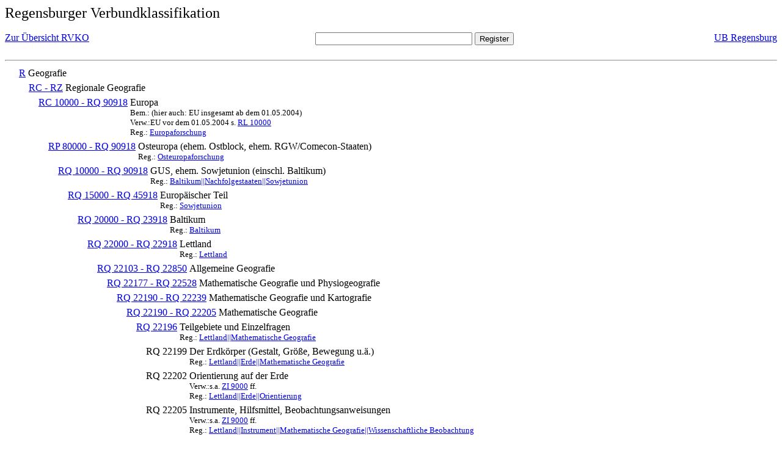

--- FILE ---
content_type: text/html; charset=UTF-8
request_url: https://rvk.uni-regensburg.de/rvko_simple/mynot.php?nt_in=RQ+22199
body_size: 1601
content:
<HTML>
<HEAD>





<META  http-equiv="Content-Type" content="text/html; charset=utf-8">
<TITLE> RVKO -- einfache WWW-Version </TITLE>
</HEAD> 
<BODY>
  <font size=+2>  Regensburger Verbundklassifikation 
  </font><br> <br> 
  <TABLE BORDER = "0" CELLSPACING = "0" CELLPADDING = "0" WIDTH = "100%">
   <TR>
    <TD VALIGN = "TOP">
     <A HREF = "mynot.php"> Zur &Uuml;bersicht RVKO </A>
    </TD>
    <TD ALIGN = "CENTER">
     <FORM ACTION = "gesamt_register.php#0" METHOD = "POST" accept-charset="UTF-8">
      <INPUT TYPE = "TEXT" NAME = "letters" SIZE = "30">
      <INPUT TYPE = "SUBMIT" VALUE = "Register">
     </FORM>
    </TD>
    <TD ALIGN = "RIGHT" VALIGN = "TOP">
     <A HREF = "http://www.bibliothek.uni-regensburg.de">UB Regensburg</A>
    </TD>
   </TR>
  </TABLE>
  <hr>
<table><tr><td><A NAME="R">&#160;&#160;&#160;&#160;</A></td>
<td valign=top><A HREF = "mynot.php?nt_in=R#R">R</A></td><td> Geografie</td></tr></table>
<table><tr><td><A NAME="RCRZ">&#160;&#160;&#160;&#160;&#160;&#160;&#160;&#160;</A></td>
<td valign=top><A HREF = "mynot.php?nt_in=RC+-+RZ#RCRZ">RC - RZ</A></td><td> Regionale Geografie</td></tr></table>
<table><tr><td><A NAME="RC10000RQ90918">&#160;&#160;&#160;&#160;&#160;&#160;&#160;&#160;&#160;&#160;&#160;&#160;</A></td>
<td valign=top><A HREF = "mynot.php?nt_in=RC+10000+-+RQ+90918#RC10000RQ90918">RC 10000 - RQ 90918</A></td><td> Europa<br>
<font size=-1> Bem.: (hier auch: EU insgesamt ab dem 01.05.2004) </font><br>
<font size=-1> Verw.:EU vor dem 01.05.2004 s. <A HREF="mynot.php?nt_in=RL+10000#RL10000">RL&nbsp;10000</A> </font><br>
<font size=-1> Reg.: <A HREF="gesamt_register.php?letters=Europaforschung#0">Europaforschung</A>
 </font></td></tr></table>
<table><tr><td><A NAME="RP80000RQ90918">&#160;&#160;&#160;&#160;&#160;&#160;&#160;&#160;&#160;&#160;&#160;&#160;&#160;&#160;&#160;&#160;</A></td>
<td valign=top><A HREF = "mynot.php?nt_in=RP+80000+-+RQ+90918#RP80000RQ90918">RP 80000 - RQ 90918</A></td><td> Osteuropa (ehem. Ostblock, ehem. RGW/Comecon-Staaten)<br>
<font size=-1> Reg.: <A HREF="gesamt_register.php?letters=Osteuropaforschung#0">Osteuropaforschung</A>
 </font></td></tr></table>
<table><tr><td><A NAME="RQ10000RQ90918">&#160;&#160;&#160;&#160;&#160;&#160;&#160;&#160;&#160;&#160;&#160;&#160;&#160;&#160;&#160;&#160;&#160;&#160;&#160;&#160;</A></td>
<td valign=top><A HREF = "mynot.php?nt_in=RQ+10000+-+RQ+90918#RQ10000RQ90918">RQ 10000 - RQ 90918</A></td><td> GUS, ehem. Sowjetunion (einschl. Baltikum)<br>
<font size=-1> Reg.: <A HREF="gesamt_register.php?letters=Baltikum%7C%7CNachfolgestaaten%7C%7CSowjetunion#0">Baltikum||Nachfolgestaaten||Sowjetunion</A>
 </font></td></tr></table>
<table><tr><td><A NAME="RQ15000RQ45918">&#160;&#160;&#160;&#160;&#160;&#160;&#160;&#160;&#160;&#160;&#160;&#160;&#160;&#160;&#160;&#160;&#160;&#160;&#160;&#160;&#160;&#160;&#160;&#160;</A></td>
<td valign=top><A HREF = "mynot.php?nt_in=RQ+15000+-+RQ+45918#RQ15000RQ45918">RQ 15000 - RQ 45918</A></td><td> Europ&auml;ischer Teil<br>
<font size=-1> Reg.: <A HREF="gesamt_register.php?letters=Sowjetunion#0">Sowjetunion</A>
 </font></td></tr></table>
<table><tr><td><A NAME="RQ20000RQ23918">&#160;&#160;&#160;&#160;&#160;&#160;&#160;&#160;&#160;&#160;&#160;&#160;&#160;&#160;&#160;&#160;&#160;&#160;&#160;&#160;&#160;&#160;&#160;&#160;&#160;&#160;&#160;&#160;</A></td>
<td valign=top><A HREF = "mynot.php?nt_in=RQ+20000+-+RQ+23918#RQ20000RQ23918">RQ 20000 - RQ 23918</A></td><td> Baltikum<br>
<font size=-1> Reg.: <A HREF="gesamt_register.php?letters=Baltikum#0">Baltikum</A>
 </font></td></tr></table>
<table><tr><td><A NAME="RQ22000RQ22918">&#160;&#160;&#160;&#160;&#160;&#160;&#160;&#160;&#160;&#160;&#160;&#160;&#160;&#160;&#160;&#160;&#160;&#160;&#160;&#160;&#160;&#160;&#160;&#160;&#160;&#160;&#160;&#160;&#160;&#160;&#160;&#160;</A></td>
<td valign=top><A HREF = "mynot.php?nt_in=RQ+22000+-+RQ+22918#RQ22000RQ22918">RQ 22000 - RQ 22918</A></td><td> Lettland<br>
<font size=-1> Reg.: <A HREF="gesamt_register.php?letters=Lettland#0">Lettland</A>
 </font></td></tr></table>
<table><tr><td><A NAME="RQ22103RQ22850">&#160;&#160;&#160;&#160;&#160;&#160;&#160;&#160;&#160;&#160;&#160;&#160;&#160;&#160;&#160;&#160;&#160;&#160;&#160;&#160;&#160;&#160;&#160;&#160;&#160;&#160;&#160;&#160;&#160;&#160;&#160;&#160;&#160;&#160;&#160;&#160;</A></td>
<td valign=top><A HREF = "mynot.php?nt_in=RQ+22103+-+RQ+22850#RQ22103RQ22850">RQ 22103 - RQ 22850</A></td><td> Allgemeine Geografie</td></tr></table>
<table><tr><td><A NAME="RQ22177RQ22528">&#160;&#160;&#160;&#160;&#160;&#160;&#160;&#160;&#160;&#160;&#160;&#160;&#160;&#160;&#160;&#160;&#160;&#160;&#160;&#160;&#160;&#160;&#160;&#160;&#160;&#160;&#160;&#160;&#160;&#160;&#160;&#160;&#160;&#160;&#160;&#160;&#160;&#160;&#160;&#160;</A></td>
<td valign=top><A HREF = "mynot.php?nt_in=RQ+22177+-+RQ+22528#RQ22177RQ22528">RQ 22177 - RQ 22528</A></td><td> Mathematische Geografie und Physiogeografie</td></tr></table>
<table><tr><td><A NAME="RQ22190RQ22239">&#160;&#160;&#160;&#160;&#160;&#160;&#160;&#160;&#160;&#160;&#160;&#160;&#160;&#160;&#160;&#160;&#160;&#160;&#160;&#160;&#160;&#160;&#160;&#160;&#160;&#160;&#160;&#160;&#160;&#160;&#160;&#160;&#160;&#160;&#160;&#160;&#160;&#160;&#160;&#160;&#160;&#160;&#160;&#160;</A></td>
<td valign=top><A HREF = "mynot.php?nt_in=RQ+22190+-+RQ+22239#RQ22190RQ22239">RQ 22190 - RQ 22239</A></td><td> Mathematische Geografie und Kartografie</td></tr></table>
<table><tr><td><A NAME="RQ22190RQ22205">&#160;&#160;&#160;&#160;&#160;&#160;&#160;&#160;&#160;&#160;&#160;&#160;&#160;&#160;&#160;&#160;&#160;&#160;&#160;&#160;&#160;&#160;&#160;&#160;&#160;&#160;&#160;&#160;&#160;&#160;&#160;&#160;&#160;&#160;&#160;&#160;&#160;&#160;&#160;&#160;&#160;&#160;&#160;&#160;&#160;&#160;&#160;&#160;</A></td>
<td valign=top><A HREF = "mynot.php?nt_in=RQ+22190+-+RQ+22205#RQ22190RQ22205">RQ 22190 - RQ 22205</A></td><td> Mathematische Geografie</td></tr></table>
<table><tr><td><A NAME="RQ22196">&#160;&#160;&#160;&#160;&#160;&#160;&#160;&#160;&#160;&#160;&#160;&#160;&#160;&#160;&#160;&#160;&#160;&#160;&#160;&#160;&#160;&#160;&#160;&#160;&#160;&#160;&#160;&#160;&#160;&#160;&#160;&#160;&#160;&#160;&#160;&#160;&#160;&#160;&#160;&#160;&#160;&#160;&#160;&#160;&#160;&#160;&#160;&#160;&#160;&#160;&#160;&#160;</A></td>
<td valign=top><A HREF = "mynot.php?nt_in=RQ+22196#RQ22196">RQ 22196</A></td><td> Teilgebiete und Einzelfragen<br>
<font size=-1> Reg.: <A HREF="gesamt_register.php?letters=Lettland%7C%7CMathematische+Geografie#0">Lettland||Mathematische Geografie</A>
 </font></td></tr></table>
<table><tr><td><A NAME="RQ22199">&#160;&#160;&#160;&#160;&#160;&#160;&#160;&#160;&#160;&#160;&#160;&#160;&#160;&#160;&#160;&#160;&#160;&#160;&#160;&#160;&#160;&#160;&#160;&#160;&#160;&#160;&#160;&#160;&#160;&#160;&#160;&#160;&#160;&#160;&#160;&#160;&#160;&#160;&#160;&#160;&#160;&#160;&#160;&#160;&#160;&#160;&#160;&#160;&#160;&#160;&#160;&#160;&#160;&#160;&#160;&#160;</A></td>
<td valign=top>RQ 22199</td><td> Der Erdk&ouml;rper (Gestalt, Gr&ouml;&szlig;e, Bewegung u.&auml;.)<br>
<font size=-1> Reg.: <A HREF="gesamt_register.php?letters=Lettland%7C%7CErde%7C%7CMathematische+Geografie#0">Lettland||Erde||Mathematische Geografie</A>
 </font></td></tr></table>
<table><tr><td><A NAME="RQ22202">&#160;&#160;&#160;&#160;&#160;&#160;&#160;&#160;&#160;&#160;&#160;&#160;&#160;&#160;&#160;&#160;&#160;&#160;&#160;&#160;&#160;&#160;&#160;&#160;&#160;&#160;&#160;&#160;&#160;&#160;&#160;&#160;&#160;&#160;&#160;&#160;&#160;&#160;&#160;&#160;&#160;&#160;&#160;&#160;&#160;&#160;&#160;&#160;&#160;&#160;&#160;&#160;&#160;&#160;&#160;&#160;</A></td>
<td valign=top>RQ 22202</td><td> Orientierung auf der Erde<br>
<font size=-1> Verw.:s.a. <A HREF="mynot.php?nt_in=ZI+9000#ZI9000">ZI&nbsp;9000</A> ff. </font><br>
<font size=-1> Reg.: <A HREF="gesamt_register.php?letters=Lettland%7C%7CErde%7C%7COrientierung#0">Lettland||Erde||Orientierung</A>
 </font></td></tr></table>
<table><tr><td><A NAME="RQ22205">&#160;&#160;&#160;&#160;&#160;&#160;&#160;&#160;&#160;&#160;&#160;&#160;&#160;&#160;&#160;&#160;&#160;&#160;&#160;&#160;&#160;&#160;&#160;&#160;&#160;&#160;&#160;&#160;&#160;&#160;&#160;&#160;&#160;&#160;&#160;&#160;&#160;&#160;&#160;&#160;&#160;&#160;&#160;&#160;&#160;&#160;&#160;&#160;&#160;&#160;&#160;&#160;&#160;&#160;&#160;&#160;</A></td>
<td valign=top>RQ 22205</td><td> Instrumente, Hilfsmittel, Beobachtungsanweisungen<br>
<font size=-1> Verw.:s.a. <A HREF="mynot.php?nt_in=ZI+9000#ZI9000">ZI&nbsp;9000</A> ff. </font><br>
<font size=-1> Reg.: <A HREF="gesamt_register.php?letters=Lettland%7C%7CInstrument%7C%7CMathematische+Geografie%7C%7CWissenschaftliche+Beobachtung#0">Lettland||Instrument||Mathematische Geografie||Wissenschaftliche Beobachtung</A>
 </font></td></tr></table>
  <hr>
  <TABLE WIDTH = "100%">
   <TR>
    <TD>
     &copy; <A HREF = "https://www.bibliothek.uni-regensburg.de">Universit&auml;tsbibliothek Regensburg</A>, 
     realisiert von Sepp Kuffer
    </TD>
    <TD>
    </TD>
   </TR>
  </TABLE>
 </BODY>
</HTML>

